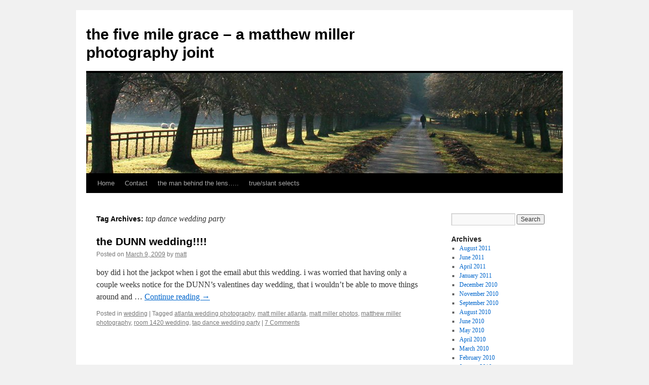

--- FILE ---
content_type: text/html; charset=UTF-8
request_url: https://thefivemilegrace.com/tag/tap-dance-wedding-party/
body_size: 6242
content:
<!DOCTYPE html>
<html lang="en-US">
<head>
<meta charset="UTF-8" />
<title>
tap dance wedding party | the five mile grace &#8211; a matthew miller photography joint	</title>
<link rel="profile" href="https://gmpg.org/xfn/11" />
<link rel="stylesheet" type="text/css" media="all" href="https://thefivemilegrace.com/wp-content/themes/twentyten/style.css?ver=20240402" />
<link rel="pingback" href="https://thefivemilegrace.com/xmlrpc.php">
<meta name='robots' content='max-image-preview:large' />
<link rel="alternate" type="application/rss+xml" title="the five mile grace - a matthew miller photography joint &raquo; Feed" href="https://thefivemilegrace.com/feed/" />
<link rel="alternate" type="application/rss+xml" title="the five mile grace - a matthew miller photography joint &raquo; Comments Feed" href="https://thefivemilegrace.com/comments/feed/" />
<link rel="alternate" type="application/rss+xml" title="the five mile grace - a matthew miller photography joint &raquo; tap dance wedding party Tag Feed" href="https://thefivemilegrace.com/tag/tap-dance-wedding-party/feed/" />
<script type="text/javascript">
/* <![CDATA[ */
window._wpemojiSettings = {"baseUrl":"https:\/\/s.w.org\/images\/core\/emoji\/15.0.3\/72x72\/","ext":".png","svgUrl":"https:\/\/s.w.org\/images\/core\/emoji\/15.0.3\/svg\/","svgExt":".svg","source":{"concatemoji":"https:\/\/thefivemilegrace.com\/wp-includes\/js\/wp-emoji-release.min.js?ver=6.5.7"}};
/*! This file is auto-generated */
!function(i,n){var o,s,e;function c(e){try{var t={supportTests:e,timestamp:(new Date).valueOf()};sessionStorage.setItem(o,JSON.stringify(t))}catch(e){}}function p(e,t,n){e.clearRect(0,0,e.canvas.width,e.canvas.height),e.fillText(t,0,0);var t=new Uint32Array(e.getImageData(0,0,e.canvas.width,e.canvas.height).data),r=(e.clearRect(0,0,e.canvas.width,e.canvas.height),e.fillText(n,0,0),new Uint32Array(e.getImageData(0,0,e.canvas.width,e.canvas.height).data));return t.every(function(e,t){return e===r[t]})}function u(e,t,n){switch(t){case"flag":return n(e,"\ud83c\udff3\ufe0f\u200d\u26a7\ufe0f","\ud83c\udff3\ufe0f\u200b\u26a7\ufe0f")?!1:!n(e,"\ud83c\uddfa\ud83c\uddf3","\ud83c\uddfa\u200b\ud83c\uddf3")&&!n(e,"\ud83c\udff4\udb40\udc67\udb40\udc62\udb40\udc65\udb40\udc6e\udb40\udc67\udb40\udc7f","\ud83c\udff4\u200b\udb40\udc67\u200b\udb40\udc62\u200b\udb40\udc65\u200b\udb40\udc6e\u200b\udb40\udc67\u200b\udb40\udc7f");case"emoji":return!n(e,"\ud83d\udc26\u200d\u2b1b","\ud83d\udc26\u200b\u2b1b")}return!1}function f(e,t,n){var r="undefined"!=typeof WorkerGlobalScope&&self instanceof WorkerGlobalScope?new OffscreenCanvas(300,150):i.createElement("canvas"),a=r.getContext("2d",{willReadFrequently:!0}),o=(a.textBaseline="top",a.font="600 32px Arial",{});return e.forEach(function(e){o[e]=t(a,e,n)}),o}function t(e){var t=i.createElement("script");t.src=e,t.defer=!0,i.head.appendChild(t)}"undefined"!=typeof Promise&&(o="wpEmojiSettingsSupports",s=["flag","emoji"],n.supports={everything:!0,everythingExceptFlag:!0},e=new Promise(function(e){i.addEventListener("DOMContentLoaded",e,{once:!0})}),new Promise(function(t){var n=function(){try{var e=JSON.parse(sessionStorage.getItem(o));if("object"==typeof e&&"number"==typeof e.timestamp&&(new Date).valueOf()<e.timestamp+604800&&"object"==typeof e.supportTests)return e.supportTests}catch(e){}return null}();if(!n){if("undefined"!=typeof Worker&&"undefined"!=typeof OffscreenCanvas&&"undefined"!=typeof URL&&URL.createObjectURL&&"undefined"!=typeof Blob)try{var e="postMessage("+f.toString()+"("+[JSON.stringify(s),u.toString(),p.toString()].join(",")+"));",r=new Blob([e],{type:"text/javascript"}),a=new Worker(URL.createObjectURL(r),{name:"wpTestEmojiSupports"});return void(a.onmessage=function(e){c(n=e.data),a.terminate(),t(n)})}catch(e){}c(n=f(s,u,p))}t(n)}).then(function(e){for(var t in e)n.supports[t]=e[t],n.supports.everything=n.supports.everything&&n.supports[t],"flag"!==t&&(n.supports.everythingExceptFlag=n.supports.everythingExceptFlag&&n.supports[t]);n.supports.everythingExceptFlag=n.supports.everythingExceptFlag&&!n.supports.flag,n.DOMReady=!1,n.readyCallback=function(){n.DOMReady=!0}}).then(function(){return e}).then(function(){var e;n.supports.everything||(n.readyCallback(),(e=n.source||{}).concatemoji?t(e.concatemoji):e.wpemoji&&e.twemoji&&(t(e.twemoji),t(e.wpemoji)))}))}((window,document),window._wpemojiSettings);
/* ]]> */
</script>
<style id='wp-emoji-styles-inline-css' type='text/css'>

	img.wp-smiley, img.emoji {
		display: inline !important;
		border: none !important;
		box-shadow: none !important;
		height: 1em !important;
		width: 1em !important;
		margin: 0 0.07em !important;
		vertical-align: -0.1em !important;
		background: none !important;
		padding: 0 !important;
	}
</style>
<link rel='stylesheet' id='wp-block-library-css' href='https://thefivemilegrace.com/wp-includes/css/dist/block-library/style.min.css?ver=6.5.7' type='text/css' media='all' />
<style id='wp-block-library-theme-inline-css' type='text/css'>
.wp-block-audio figcaption{color:#555;font-size:13px;text-align:center}.is-dark-theme .wp-block-audio figcaption{color:#ffffffa6}.wp-block-audio{margin:0 0 1em}.wp-block-code{border:1px solid #ccc;border-radius:4px;font-family:Menlo,Consolas,monaco,monospace;padding:.8em 1em}.wp-block-embed figcaption{color:#555;font-size:13px;text-align:center}.is-dark-theme .wp-block-embed figcaption{color:#ffffffa6}.wp-block-embed{margin:0 0 1em}.blocks-gallery-caption{color:#555;font-size:13px;text-align:center}.is-dark-theme .blocks-gallery-caption{color:#ffffffa6}.wp-block-image figcaption{color:#555;font-size:13px;text-align:center}.is-dark-theme .wp-block-image figcaption{color:#ffffffa6}.wp-block-image{margin:0 0 1em}.wp-block-pullquote{border-bottom:4px solid;border-top:4px solid;color:currentColor;margin-bottom:1.75em}.wp-block-pullquote cite,.wp-block-pullquote footer,.wp-block-pullquote__citation{color:currentColor;font-size:.8125em;font-style:normal;text-transform:uppercase}.wp-block-quote{border-left:.25em solid;margin:0 0 1.75em;padding-left:1em}.wp-block-quote cite,.wp-block-quote footer{color:currentColor;font-size:.8125em;font-style:normal;position:relative}.wp-block-quote.has-text-align-right{border-left:none;border-right:.25em solid;padding-left:0;padding-right:1em}.wp-block-quote.has-text-align-center{border:none;padding-left:0}.wp-block-quote.is-large,.wp-block-quote.is-style-large,.wp-block-quote.is-style-plain{border:none}.wp-block-search .wp-block-search__label{font-weight:700}.wp-block-search__button{border:1px solid #ccc;padding:.375em .625em}:where(.wp-block-group.has-background){padding:1.25em 2.375em}.wp-block-separator.has-css-opacity{opacity:.4}.wp-block-separator{border:none;border-bottom:2px solid;margin-left:auto;margin-right:auto}.wp-block-separator.has-alpha-channel-opacity{opacity:1}.wp-block-separator:not(.is-style-wide):not(.is-style-dots){width:100px}.wp-block-separator.has-background:not(.is-style-dots){border-bottom:none;height:1px}.wp-block-separator.has-background:not(.is-style-wide):not(.is-style-dots){height:2px}.wp-block-table{margin:0 0 1em}.wp-block-table td,.wp-block-table th{word-break:normal}.wp-block-table figcaption{color:#555;font-size:13px;text-align:center}.is-dark-theme .wp-block-table figcaption{color:#ffffffa6}.wp-block-video figcaption{color:#555;font-size:13px;text-align:center}.is-dark-theme .wp-block-video figcaption{color:#ffffffa6}.wp-block-video{margin:0 0 1em}.wp-block-template-part.has-background{margin-bottom:0;margin-top:0;padding:1.25em 2.375em}
</style>
<style id='classic-theme-styles-inline-css' type='text/css'>
/*! This file is auto-generated */
.wp-block-button__link{color:#fff;background-color:#32373c;border-radius:9999px;box-shadow:none;text-decoration:none;padding:calc(.667em + 2px) calc(1.333em + 2px);font-size:1.125em}.wp-block-file__button{background:#32373c;color:#fff;text-decoration:none}
</style>
<style id='global-styles-inline-css' type='text/css'>
body{--wp--preset--color--black: #000;--wp--preset--color--cyan-bluish-gray: #abb8c3;--wp--preset--color--white: #fff;--wp--preset--color--pale-pink: #f78da7;--wp--preset--color--vivid-red: #cf2e2e;--wp--preset--color--luminous-vivid-orange: #ff6900;--wp--preset--color--luminous-vivid-amber: #fcb900;--wp--preset--color--light-green-cyan: #7bdcb5;--wp--preset--color--vivid-green-cyan: #00d084;--wp--preset--color--pale-cyan-blue: #8ed1fc;--wp--preset--color--vivid-cyan-blue: #0693e3;--wp--preset--color--vivid-purple: #9b51e0;--wp--preset--color--blue: #0066cc;--wp--preset--color--medium-gray: #666;--wp--preset--color--light-gray: #f1f1f1;--wp--preset--gradient--vivid-cyan-blue-to-vivid-purple: linear-gradient(135deg,rgba(6,147,227,1) 0%,rgb(155,81,224) 100%);--wp--preset--gradient--light-green-cyan-to-vivid-green-cyan: linear-gradient(135deg,rgb(122,220,180) 0%,rgb(0,208,130) 100%);--wp--preset--gradient--luminous-vivid-amber-to-luminous-vivid-orange: linear-gradient(135deg,rgba(252,185,0,1) 0%,rgba(255,105,0,1) 100%);--wp--preset--gradient--luminous-vivid-orange-to-vivid-red: linear-gradient(135deg,rgba(255,105,0,1) 0%,rgb(207,46,46) 100%);--wp--preset--gradient--very-light-gray-to-cyan-bluish-gray: linear-gradient(135deg,rgb(238,238,238) 0%,rgb(169,184,195) 100%);--wp--preset--gradient--cool-to-warm-spectrum: linear-gradient(135deg,rgb(74,234,220) 0%,rgb(151,120,209) 20%,rgb(207,42,186) 40%,rgb(238,44,130) 60%,rgb(251,105,98) 80%,rgb(254,248,76) 100%);--wp--preset--gradient--blush-light-purple: linear-gradient(135deg,rgb(255,206,236) 0%,rgb(152,150,240) 100%);--wp--preset--gradient--blush-bordeaux: linear-gradient(135deg,rgb(254,205,165) 0%,rgb(254,45,45) 50%,rgb(107,0,62) 100%);--wp--preset--gradient--luminous-dusk: linear-gradient(135deg,rgb(255,203,112) 0%,rgb(199,81,192) 50%,rgb(65,88,208) 100%);--wp--preset--gradient--pale-ocean: linear-gradient(135deg,rgb(255,245,203) 0%,rgb(182,227,212) 50%,rgb(51,167,181) 100%);--wp--preset--gradient--electric-grass: linear-gradient(135deg,rgb(202,248,128) 0%,rgb(113,206,126) 100%);--wp--preset--gradient--midnight: linear-gradient(135deg,rgb(2,3,129) 0%,rgb(40,116,252) 100%);--wp--preset--font-size--small: 13px;--wp--preset--font-size--medium: 20px;--wp--preset--font-size--large: 36px;--wp--preset--font-size--x-large: 42px;--wp--preset--spacing--20: 0.44rem;--wp--preset--spacing--30: 0.67rem;--wp--preset--spacing--40: 1rem;--wp--preset--spacing--50: 1.5rem;--wp--preset--spacing--60: 2.25rem;--wp--preset--spacing--70: 3.38rem;--wp--preset--spacing--80: 5.06rem;--wp--preset--shadow--natural: 6px 6px 9px rgba(0, 0, 0, 0.2);--wp--preset--shadow--deep: 12px 12px 50px rgba(0, 0, 0, 0.4);--wp--preset--shadow--sharp: 6px 6px 0px rgba(0, 0, 0, 0.2);--wp--preset--shadow--outlined: 6px 6px 0px -3px rgba(255, 255, 255, 1), 6px 6px rgba(0, 0, 0, 1);--wp--preset--shadow--crisp: 6px 6px 0px rgba(0, 0, 0, 1);}:where(.is-layout-flex){gap: 0.5em;}:where(.is-layout-grid){gap: 0.5em;}body .is-layout-flex{display: flex;}body .is-layout-flex{flex-wrap: wrap;align-items: center;}body .is-layout-flex > *{margin: 0;}body .is-layout-grid{display: grid;}body .is-layout-grid > *{margin: 0;}:where(.wp-block-columns.is-layout-flex){gap: 2em;}:where(.wp-block-columns.is-layout-grid){gap: 2em;}:where(.wp-block-post-template.is-layout-flex){gap: 1.25em;}:where(.wp-block-post-template.is-layout-grid){gap: 1.25em;}.has-black-color{color: var(--wp--preset--color--black) !important;}.has-cyan-bluish-gray-color{color: var(--wp--preset--color--cyan-bluish-gray) !important;}.has-white-color{color: var(--wp--preset--color--white) !important;}.has-pale-pink-color{color: var(--wp--preset--color--pale-pink) !important;}.has-vivid-red-color{color: var(--wp--preset--color--vivid-red) !important;}.has-luminous-vivid-orange-color{color: var(--wp--preset--color--luminous-vivid-orange) !important;}.has-luminous-vivid-amber-color{color: var(--wp--preset--color--luminous-vivid-amber) !important;}.has-light-green-cyan-color{color: var(--wp--preset--color--light-green-cyan) !important;}.has-vivid-green-cyan-color{color: var(--wp--preset--color--vivid-green-cyan) !important;}.has-pale-cyan-blue-color{color: var(--wp--preset--color--pale-cyan-blue) !important;}.has-vivid-cyan-blue-color{color: var(--wp--preset--color--vivid-cyan-blue) !important;}.has-vivid-purple-color{color: var(--wp--preset--color--vivid-purple) !important;}.has-black-background-color{background-color: var(--wp--preset--color--black) !important;}.has-cyan-bluish-gray-background-color{background-color: var(--wp--preset--color--cyan-bluish-gray) !important;}.has-white-background-color{background-color: var(--wp--preset--color--white) !important;}.has-pale-pink-background-color{background-color: var(--wp--preset--color--pale-pink) !important;}.has-vivid-red-background-color{background-color: var(--wp--preset--color--vivid-red) !important;}.has-luminous-vivid-orange-background-color{background-color: var(--wp--preset--color--luminous-vivid-orange) !important;}.has-luminous-vivid-amber-background-color{background-color: var(--wp--preset--color--luminous-vivid-amber) !important;}.has-light-green-cyan-background-color{background-color: var(--wp--preset--color--light-green-cyan) !important;}.has-vivid-green-cyan-background-color{background-color: var(--wp--preset--color--vivid-green-cyan) !important;}.has-pale-cyan-blue-background-color{background-color: var(--wp--preset--color--pale-cyan-blue) !important;}.has-vivid-cyan-blue-background-color{background-color: var(--wp--preset--color--vivid-cyan-blue) !important;}.has-vivid-purple-background-color{background-color: var(--wp--preset--color--vivid-purple) !important;}.has-black-border-color{border-color: var(--wp--preset--color--black) !important;}.has-cyan-bluish-gray-border-color{border-color: var(--wp--preset--color--cyan-bluish-gray) !important;}.has-white-border-color{border-color: var(--wp--preset--color--white) !important;}.has-pale-pink-border-color{border-color: var(--wp--preset--color--pale-pink) !important;}.has-vivid-red-border-color{border-color: var(--wp--preset--color--vivid-red) !important;}.has-luminous-vivid-orange-border-color{border-color: var(--wp--preset--color--luminous-vivid-orange) !important;}.has-luminous-vivid-amber-border-color{border-color: var(--wp--preset--color--luminous-vivid-amber) !important;}.has-light-green-cyan-border-color{border-color: var(--wp--preset--color--light-green-cyan) !important;}.has-vivid-green-cyan-border-color{border-color: var(--wp--preset--color--vivid-green-cyan) !important;}.has-pale-cyan-blue-border-color{border-color: var(--wp--preset--color--pale-cyan-blue) !important;}.has-vivid-cyan-blue-border-color{border-color: var(--wp--preset--color--vivid-cyan-blue) !important;}.has-vivid-purple-border-color{border-color: var(--wp--preset--color--vivid-purple) !important;}.has-vivid-cyan-blue-to-vivid-purple-gradient-background{background: var(--wp--preset--gradient--vivid-cyan-blue-to-vivid-purple) !important;}.has-light-green-cyan-to-vivid-green-cyan-gradient-background{background: var(--wp--preset--gradient--light-green-cyan-to-vivid-green-cyan) !important;}.has-luminous-vivid-amber-to-luminous-vivid-orange-gradient-background{background: var(--wp--preset--gradient--luminous-vivid-amber-to-luminous-vivid-orange) !important;}.has-luminous-vivid-orange-to-vivid-red-gradient-background{background: var(--wp--preset--gradient--luminous-vivid-orange-to-vivid-red) !important;}.has-very-light-gray-to-cyan-bluish-gray-gradient-background{background: var(--wp--preset--gradient--very-light-gray-to-cyan-bluish-gray) !important;}.has-cool-to-warm-spectrum-gradient-background{background: var(--wp--preset--gradient--cool-to-warm-spectrum) !important;}.has-blush-light-purple-gradient-background{background: var(--wp--preset--gradient--blush-light-purple) !important;}.has-blush-bordeaux-gradient-background{background: var(--wp--preset--gradient--blush-bordeaux) !important;}.has-luminous-dusk-gradient-background{background: var(--wp--preset--gradient--luminous-dusk) !important;}.has-pale-ocean-gradient-background{background: var(--wp--preset--gradient--pale-ocean) !important;}.has-electric-grass-gradient-background{background: var(--wp--preset--gradient--electric-grass) !important;}.has-midnight-gradient-background{background: var(--wp--preset--gradient--midnight) !important;}.has-small-font-size{font-size: var(--wp--preset--font-size--small) !important;}.has-medium-font-size{font-size: var(--wp--preset--font-size--medium) !important;}.has-large-font-size{font-size: var(--wp--preset--font-size--large) !important;}.has-x-large-font-size{font-size: var(--wp--preset--font-size--x-large) !important;}
.wp-block-navigation a:where(:not(.wp-element-button)){color: inherit;}
:where(.wp-block-post-template.is-layout-flex){gap: 1.25em;}:where(.wp-block-post-template.is-layout-grid){gap: 1.25em;}
:where(.wp-block-columns.is-layout-flex){gap: 2em;}:where(.wp-block-columns.is-layout-grid){gap: 2em;}
.wp-block-pullquote{font-size: 1.5em;line-height: 1.6;}
</style>
<link rel='stylesheet' id='twentyten-block-style-css' href='https://thefivemilegrace.com/wp-content/themes/twentyten/blocks.css?ver=20230627' type='text/css' media='all' />
<link rel="https://api.w.org/" href="https://thefivemilegrace.com/wp-json/" /><link rel="alternate" type="application/json" href="https://thefivemilegrace.com/wp-json/wp/v2/tags/323" /><link rel="EditURI" type="application/rsd+xml" title="RSD" href="https://thefivemilegrace.com/xmlrpc.php?rsd" />
<meta name="generator" content="WordPress 6.5.7" />
</head>

<body class="archive tag tag-tap-dance-wedding-party tag-323">
<div id="wrapper" class="hfeed">
	<div id="header">
		<div id="masthead">
			<div id="branding" role="banner">
								<div id="site-title">
					<span>
						<a href="https://thefivemilegrace.com/" rel="home">the five mile grace &#8211; a matthew miller photography joint</a>
					</span>
				</div>
				<div id="site-description"></div>

				<img src="https://thefivemilegrace.com/wp-content/themes/twentyten/images/headers/path.jpg" width="940" height="198" alt="the five mile grace &#8211; a matthew miller photography joint" decoding="async" fetchpriority="high" />			</div><!-- #branding -->

			<div id="access" role="navigation">
								<div class="skip-link screen-reader-text"><a href="#content">Skip to content</a></div>
				<div class="menu"><ul>
<li ><a href="https://thefivemilegrace.com/">Home</a></li><li class="page_item page-item-15"><a href="https://thefivemilegrace.com/contact/">Contact</a></li>
<li class="page_item page-item-23"><a href="https://thefivemilegrace.com/the-man-behind-the-lens/">the man behind the lens&#8230;..</a></li>
<li class="page_item page-item-404"><a href="https://thefivemilegrace.com/trueslant-selects/">true/slant selects</a></li>
</ul></div>
			</div><!-- #access -->
		</div><!-- #masthead -->
	</div><!-- #header -->

	<div id="main">

		<div id="container">
			<div id="content" role="main">

				<h1 class="page-title">
				Tag Archives: <span>tap dance wedding party</span>				</h1>

				



	
			<div id="post-370" class="post-370 post type-post status-publish format-standard hentry category-wedding tag-atlanta-wedding-photography tag-matt-miller-atlanta tag-matt-miller-photos tag-matthew-miller-photography tag-room-1420-wedding tag-tap-dance-wedding-party">
			<h2 class="entry-title"><a href="https://thefivemilegrace.com/370/the-dunn-wedding/" rel="bookmark">the DUNN wedding!!!!</a></h2>

			<div class="entry-meta">
				<span class="meta-prep meta-prep-author">Posted on</span> <a href="https://thefivemilegrace.com/370/the-dunn-wedding/" title="2:21 pm" rel="bookmark"><span class="entry-date">March 9, 2009</span></a> <span class="meta-sep">by</span> <span class="author vcard"><a class="url fn n" href="https://thefivemilegrace.com/author/matt/" title="View all posts by matt">matt</a></span>			</div><!-- .entry-meta -->

					<div class="entry-summary">
				<p>boy did i hot the jackpot when i got the email abut this wedding. i was worried that having only a couple weeks notice for the DUNN&#8217;s valentines day wedding, that i wouldn&#8217;t be able to move things around and &hellip; <a href="https://thefivemilegrace.com/370/the-dunn-wedding/">Continue reading <span class="meta-nav">&rarr;</span></a></p>
			</div><!-- .entry-summary -->
	
			<div class="entry-utility">
									<span class="cat-links">
						<span class="entry-utility-prep entry-utility-prep-cat-links">Posted in</span> <a href="https://thefivemilegrace.com/category/wedding/" rel="category tag">wedding</a>					</span>
					<span class="meta-sep">|</span>
				
								<span class="tag-links">
					<span class="entry-utility-prep entry-utility-prep-tag-links">Tagged</span> <a href="https://thefivemilegrace.com/tag/atlanta-wedding-photography/" rel="tag">atlanta wedding photography</a>, <a href="https://thefivemilegrace.com/tag/matt-miller-atlanta/" rel="tag">matt miller atlanta</a>, <a href="https://thefivemilegrace.com/tag/matt-miller-photos/" rel="tag">matt miller photos</a>, <a href="https://thefivemilegrace.com/tag/matthew-miller-photography/" rel="tag">matthew miller photography</a>, <a href="https://thefivemilegrace.com/tag/room-1420-wedding/" rel="tag">room 1420 wedding</a>, <a href="https://thefivemilegrace.com/tag/tap-dance-wedding-party/" rel="tag">tap dance wedding party</a>				</span>
				<span class="meta-sep">|</span>
				
				<span class="comments-link"><a href="https://thefivemilegrace.com/370/the-dunn-wedding/#comments">7 Comments</a></span>

							</div><!-- .entry-utility -->
		</div><!-- #post-370 -->

		
	

			</div><!-- #content -->
		</div><!-- #container -->


		<div id="primary" class="widget-area" role="complementary">
			<ul class="xoxo">


			<li id="search" class="widget-container widget_search">
				<form role="search" method="get" id="searchform" class="searchform" action="https://thefivemilegrace.com/">
				<div>
					<label class="screen-reader-text" for="s">Search for:</label>
					<input type="text" value="" name="s" id="s" />
					<input type="submit" id="searchsubmit" value="Search" />
				</div>
			</form>			</li>

			<li id="archives" class="widget-container">
				<h3 class="widget-title">Archives</h3>
				<ul>
						<li><a href='https://thefivemilegrace.com/date/2011/08/'>August 2011</a></li>
	<li><a href='https://thefivemilegrace.com/date/2011/06/'>June 2011</a></li>
	<li><a href='https://thefivemilegrace.com/date/2011/04/'>April 2011</a></li>
	<li><a href='https://thefivemilegrace.com/date/2011/01/'>January 2011</a></li>
	<li><a href='https://thefivemilegrace.com/date/2010/12/'>December 2010</a></li>
	<li><a href='https://thefivemilegrace.com/date/2010/11/'>November 2010</a></li>
	<li><a href='https://thefivemilegrace.com/date/2010/09/'>September 2010</a></li>
	<li><a href='https://thefivemilegrace.com/date/2010/08/'>August 2010</a></li>
	<li><a href='https://thefivemilegrace.com/date/2010/06/'>June 2010</a></li>
	<li><a href='https://thefivemilegrace.com/date/2010/05/'>May 2010</a></li>
	<li><a href='https://thefivemilegrace.com/date/2010/04/'>April 2010</a></li>
	<li><a href='https://thefivemilegrace.com/date/2010/03/'>March 2010</a></li>
	<li><a href='https://thefivemilegrace.com/date/2010/02/'>February 2010</a></li>
	<li><a href='https://thefivemilegrace.com/date/2010/01/'>January 2010</a></li>
	<li><a href='https://thefivemilegrace.com/date/2009/12/'>December 2009</a></li>
	<li><a href='https://thefivemilegrace.com/date/2009/11/'>November 2009</a></li>
	<li><a href='https://thefivemilegrace.com/date/2009/10/'>October 2009</a></li>
	<li><a href='https://thefivemilegrace.com/date/2009/09/'>September 2009</a></li>
	<li><a href='https://thefivemilegrace.com/date/2009/08/'>August 2009</a></li>
	<li><a href='https://thefivemilegrace.com/date/2009/07/'>July 2009</a></li>
	<li><a href='https://thefivemilegrace.com/date/2009/06/'>June 2009</a></li>
	<li><a href='https://thefivemilegrace.com/date/2009/05/'>May 2009</a></li>
	<li><a href='https://thefivemilegrace.com/date/2009/04/'>April 2009</a></li>
	<li><a href='https://thefivemilegrace.com/date/2009/03/'>March 2009</a></li>
	<li><a href='https://thefivemilegrace.com/date/2009/02/'>February 2009</a></li>
	<li><a href='https://thefivemilegrace.com/date/2009/01/'>January 2009</a></li>
	<li><a href='https://thefivemilegrace.com/date/2008/12/'>December 2008</a></li>
	<li><a href='https://thefivemilegrace.com/date/2008/11/'>November 2008</a></li>
	<li><a href='https://thefivemilegrace.com/date/2008/10/'>October 2008</a></li>
	<li><a href='https://thefivemilegrace.com/date/2008/09/'>September 2008</a></li>
	<li><a href='https://thefivemilegrace.com/date/2008/08/'>August 2008</a></li>
	<li><a href='https://thefivemilegrace.com/date/2008/07/'>July 2008</a></li>
	<li><a href='https://thefivemilegrace.com/date/2008/06/'>June 2008</a></li>
	<li><a href='https://thefivemilegrace.com/date/2008/04/'>April 2008</a></li>
	<li><a href='https://thefivemilegrace.com/date/2008/03/'>March 2008</a></li>
	<li><a href='https://thefivemilegrace.com/date/2008/02/'>February 2008</a></li>
	<li><a href='https://thefivemilegrace.com/date/2008/01/'>January 2008</a></li>
	<li><a href='https://thefivemilegrace.com/date/2007/12/'>December 2007</a></li>
	<li><a href='https://thefivemilegrace.com/date/2007/11/'>November 2007</a></li>
	<li><a href='https://thefivemilegrace.com/date/2007/10/'>October 2007</a></li>
	<li><a href='https://thefivemilegrace.com/date/2007/09/'>September 2007</a></li>
	<li><a href='https://thefivemilegrace.com/date/2007/08/'>August 2007</a></li>
	<li><a href='https://thefivemilegrace.com/date/2007/07/'>July 2007</a></li>
	<li><a href='https://thefivemilegrace.com/date/2007/02/'>February 2007</a></li>
	<li><a href='https://thefivemilegrace.com/date/2007/01/'>January 2007</a></li>
	<li><a href='https://thefivemilegrace.com/date/2006/12/'>December 2006</a></li>
	<li><a href='https://thefivemilegrace.com/date/2006/09/'>September 2006</a></li>
	<li><a href='https://thefivemilegrace.com/date/2006/07/'>July 2006</a></li>
	<li><a href='https://thefivemilegrace.com/date/2006/06/'>June 2006</a></li>
	<li><a href='https://thefivemilegrace.com/date/2006/04/'>April 2006</a></li>
	<li><a href='https://thefivemilegrace.com/date/2006/03/'>March 2006</a></li>
	<li><a href='https://thefivemilegrace.com/date/2006/02/'>February 2006</a></li>
	<li><a href='https://thefivemilegrace.com/date/2006/01/'>January 2006</a></li>
	<li><a href='https://thefivemilegrace.com/date/2005/12/'>December 2005</a></li>
	<li><a href='https://thefivemilegrace.com/date/2005/10/'>October 2005</a></li>
	<li><a href='https://thefivemilegrace.com/date/2005/09/'>September 2005</a></li>
	<li><a href='https://thefivemilegrace.com/date/2005/08/'>August 2005</a></li>
	<li><a href='https://thefivemilegrace.com/date/2005/07/'>July 2005</a></li>
	<li><a href='https://thefivemilegrace.com/date/2005/06/'>June 2005</a></li>
	<li><a href='https://thefivemilegrace.com/date/2005/05/'>May 2005</a></li>
				</ul>
			</li>

			<li id="meta" class="widget-container">
				<h3 class="widget-title">Meta</h3>
				<ul>
										<li><a href="https://thefivemilegrace.com/wp-login.php">Log in</a></li>
									</ul>
			</li>

					</ul>
		</div><!-- #primary .widget-area -->

	</div><!-- #main -->

	<div id="footer" role="contentinfo">
		<div id="colophon">



			<div id="site-info">
				<a href="https://thefivemilegrace.com/" rel="home">
					the five mile grace &#8211; a matthew miller photography joint				</a>
							</div><!-- #site-info -->

			<div id="site-generator">
								<a href="https://wordpress.org/" class="imprint" title="Semantic Personal Publishing Platform">
					Proudly powered by WordPress.				</a>
			</div><!-- #site-generator -->

		</div><!-- #colophon -->
	</div><!-- #footer -->

</div><!-- #wrapper -->

<script defer src="https://static.cloudflareinsights.com/beacon.min.js/vcd15cbe7772f49c399c6a5babf22c1241717689176015" integrity="sha512-ZpsOmlRQV6y907TI0dKBHq9Md29nnaEIPlkf84rnaERnq6zvWvPUqr2ft8M1aS28oN72PdrCzSjY4U6VaAw1EQ==" data-cf-beacon='{"version":"2024.11.0","token":"9a8d2be3977a4fc8bce005754b889147","r":1,"server_timing":{"name":{"cfCacheStatus":true,"cfEdge":true,"cfExtPri":true,"cfL4":true,"cfOrigin":true,"cfSpeedBrain":true},"location_startswith":null}}' crossorigin="anonymous"></script>
</body>
</html>
